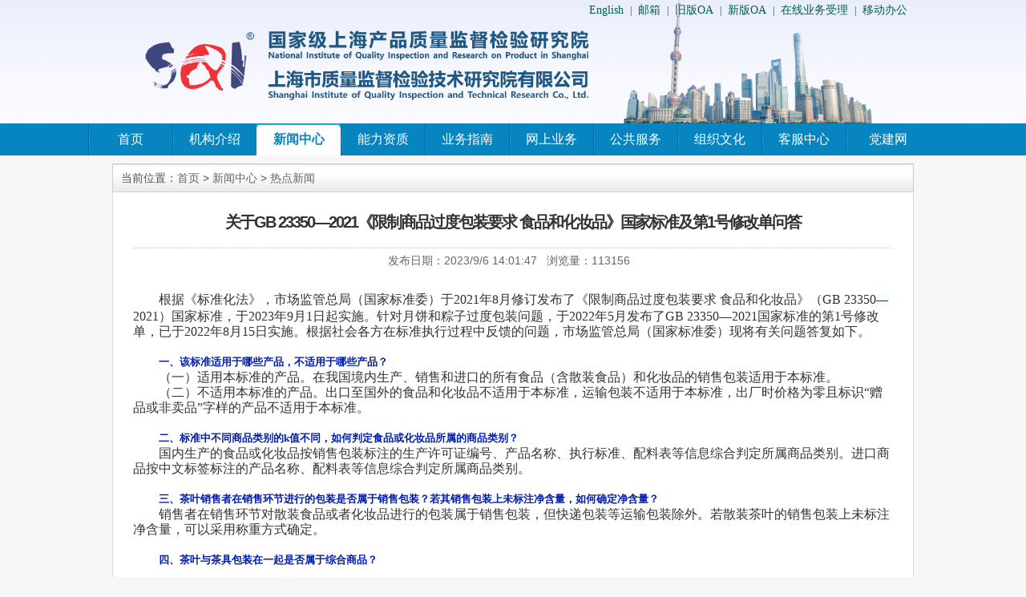

--- FILE ---
content_type: text/html; charset=gb2312
request_url: https://sqi.com.cn/SQI_Web_new/SQI_NewsDetails.aspx?ColumnGuid=sqiweb_HotNews&NGUID=c062e645c6f64246bd66b045f94092f0
body_size: 67328
content:


<!DOCTYPE html PUBLIC "-//W3C//DTD XHTML 1.0 Transitional//EN" "http://www.w3.org/TR/xhtml1/DTD/xhtml1-transitional.dtd">
<html xmlns="http://www.w3.org/1999/xhtml">
<head><meta http-equiv="Content-Type" content="text/html; charset=gb2312" /><title>
	关于GB 23350—2021《限制商品过度包装要求 食品和化妆品》国家标准及第1号修改单问答
</title><meta content="上海市质量监督检验技术研究院（简称：上海市质检院，英文缩写：SQI）,提供质量检验、产品和质量体系认证、标准化服务、计量校准、培训咨询、软件测评，软件测试等一条龙服务。" name="description" /><meta content="质检院,上海市质检院,上海市质量监督检验技术研究院,上海产品检验,质量检验，研究院，检验检测，计量校准，软件测评，软件测试" name="keywords" /><meta http-equiv="X-UA-Compatible" content="IE=edge,chrome=1" /><link href="/Manager/Css/SQIWeb_CSS/webstyle.css" rel="stylesheet" type="text/css" /><link href="css/style.css" rel="stylesheet" type="text/css" />
    <script src="js/jquery-1.9.1.js" type="text/javascript"></script>
    <script src="js/comm.js" type="text/javascript"></script>
      <script type="text/javascript">
          $(function () {
              if (typeof selectItemDD != "undefined") {

              } else {
                  selectItemDD = 0;
              }
              ShowSubMenu(selectItemDD);
          })     
         
      
      </script>

    
    <style type="text/css">
        
    </style>
    <script type="text/javascript">
        selectItemDD = 2;
    </script>
</head>

<body>
<form name="aspnetForm" method="post" action="./SQI_NewsDetails.aspx?ColumnGuid=sqiweb_HotNews&amp;NGUID=c062e645c6f64246bd66b045f94092f0" id="aspnetForm">
<div>
<input type="hidden" name="__VIEWSTATE" id="__VIEWSTATE" value="/[base64]/[base64]/lk4HvvIzmiJbogIXljIXoo4XlhoXmnInkuKTnp43miJbkuKTnp43ku6XkuIrnmoTljJblpoblk4HkuLrnu7zlkIjllYblk4HvvIzkvYbmmK/ljIXoo4XlhoXnmoTpo5/lk4HkuI7pnZ7po5/lk4Hnsbvkuqflk4HvvIzmiJbogIXljJblpoblk4HkuI7pnZ7ljJblpoblk4Hnsbvkuqflk4HkuI3og73nu4TlkIjmiJDnu7zlkIjllYblk4HjgILkvovlpoLvvIzljIXoo4XlhoXnmoTnsr3lrZDjgIHnu7/[base64]/ljIXoo4XkuIrmnKrmoIfms6jlh4DlkKvph4/vvIzkvYblnKjmnIDlpJblsYLljIXoo4XkuIrmoIfms6jkuobljZXlnZfmnIjppbzlh4DlkKvph4/lj4rmlbDph4/vvIzmmK/[base64]/[base64]/ml6Llj6/ku6XmoIfms6jlnKjmnIDlsI/ljIXoo4XljZXlhYPkuIrvvIzkuZ/lj6/ku6XmoIfms6jlnKjmnIDlpJblsYLplIDllK7ljIXoo4XkuIrvvIjlh4DlkKvph48mIzIxNTvmlbDph4/vvInvvIzkvovlpoLljZXlnZfmnIjppbzljIXoo4XkuIrmnKrmoIfms6jlh4DlkKvph4/kv6Hmga/vvIzkvYblnKjplIDllK7ljIXoo4XkuIrmoIfms6jkuobmnIjppbzmlbDph4/lj4rljZXlnZfmnIjppbzlh4DlkKvph4/vvIzkuZ/mu6HotrPljZXku7bnmoTlrprkuYnvvIzlsZ7kuo7lh4DlkKvph4/[base64]/[base64]/[base64]/ljIXoo4XniankuI3oh7TmlaPlh7rnmoTorqHlhaXkuIDlsYLljIXoo4XvvIzmr5TlpoLmir3lsYnlvI/[base64]/[base64]/lupTorqHnrpflnKjplIDllK7ljIXoo4XkvZPnp6/[base64]/[base64]/[base64]/nlKjnm7jlhbPlhrLosIPorr7lpIfliqDlt6XlkI7mlrnlj6/mraPluLjpo5/nlKjnmoTkuqflk4HjgILkvovlpoLvvIzlkpbllaHog7blm4rvvIzpnIDlgJ/liqnog7blm4rlhrLosIPmnLrliqDlt6XlkI7miY3lj6/po5/[base64]/lk4HnlKjohLHmsKfliYLjgIHlhrDooovkuYvlpJbnmoTmiYDmnInkuqflk4HvvIzlpoLnuqLphZLjgIHojLblj7bjgIHliIDlj4nnrYnjgILlm6DmraTvvIzmnIjppbzljIXoo4XkuK3kuI3og73mlL7nuqLphZLjgIHliIDlj4nnrYnvvIzkvYbpo5/lk4HnlKjohLHmsKfliYLjgIHlhrDooovlsZ7kuo7kv53miqTllYblk4HnmoTlv4XopoHkuqflk4HvvIzlj6/[base64]/h+WFtuS7t+agvOeahOS6p+WTgea3t+ijhSYjODIyMTvvvIzmjIfnsr3lrZDkuI7lhbbku5bkuqflk4Hmt7foo4Xml7bvvIznsr3lrZDmgLvku7fmoLzlupTpq5jkuo7lhbbku5bmt7foo4Xkuqflk4HmgLvku7fmoLzvvJvoi6Xmt7foo4Xkuqflk4HmmK/nsr3lrZDnlJ/kuqfkvIHkuJroh6rkuqfliJnmoLnmja7nlJ/kuqfmiJDmnKznoa7lrprlhbbku7fmoLzvvIzoi6Xmt7foo4Xkuqflk4HmmK/[base64]/[base64]/[base64]/neWBpeWTge+8jOaMieWFtuS4u+imgeaIkOWIhuWvueW6lOeahOaZrumAmumjn+WTgeexu+WIq+mAieWPlmvlgLzjgILoi6Xml6Dlj6/lr7nlupTnmoTmma7pgJrpo5/lk4HnsbvliKvvvIzliJnpgInlj5blhbbku5bpo5/[base64]/55So6K+l5Lqn5ZOB5pe25b+F6aG75L2/[base64]/55So6K+l5Lqn5ZOB5pe25b+F6aG75L2/[base64]/oeWFrOS8l+WPtzwvc3Bhbj48L3A+PCEtLUVuZEZyYWdtZW50LS0+ZGRkWcvO+ZZbLXnJFdUsGpXGNRB3rS8=" />
</div>

<div>

	<input type="hidden" name="__VIEWSTATEGENERATOR" id="__VIEWSTATEGENERATOR" value="123D7FB3" />
</div>
<div class="page_style lanmupage page_l61">
    <div class="top_box" >
        <div class="top_box_inner" style="background:#fff url(/SQI_Web_new/images/bg1.gif) repeat-x 0 0px;">
         <div style="background:url(/sqi_web_new/images/TITLE_2025.png) no-repeat center center;background-size:cover;display:block;height:154px;width:1000px;margin:0px auto;" >
                                    <div class="topmenu"><a href="http://english.sqi.com.cn" target="_blank" style="visibility:visible">English</a>|<a href="https://exmail.qq.com/login" target="_blank">邮箱</a>|<a href="http://172.17.2.5/Manager/default.aspx" target="_blank">旧版OA</a>|<a href="http://172.17.2.52/" target="_blank">新版OA</a>|<a href="http://online.sqi.com.cn" target="_blank">在线业务受理</a>|<a href="https://www.sqi-vpn.com:5444" target="_blank">移动办公</a></div>
                    </div>
       
            </div>
            <div class="top_box_inner" style="background:#fff url(/SQI_Web_new/images/menubg.gif) repeat-x 0 0px;">
            <div class="menu_box" id="Menu">
                <ul>
                    <li class="menu_style_homepage menu_style" style="background-image:url('../images/liLineno.png');">
                        <a href="/sqi_web_new/index.html" class="menu">首页</a>
                        </li>
                    <li class="menu_style sub_menu_tab" index="0">
                            <a href="/SQI_Web_New/SQI_Introduction.aspx?ColumnGuid=sqiweb_introduction"class="menu">机构介绍</a>
                    </li>
                     <li class="menu_style sub_menu_tab" index="1">
                            <a href="/SQI_Web_New/SQI_NewsList.aspx?ColumnGuid=sqiweb_comprehensive_news"class="menu">新闻中心</a>
                    </li>
                    <li class="menu_style sub_menu_tab" index="2">
                            <a href="/SQI_Web_new/SQI_Capacity.aspx?CertificateType=全部证书列表"class="menu">能力资质</a>
                    </li>
                     <li class="menu_style sub_menu_tab"  index="3">
                            <a href="/SQI_Web_new/ServiceNavigation.aspx?ColumnGuid=sqiweb_food_inspection_businessScope"class="menu">业务指南</a>
                    </li>
                    <li class="menu_style sub_menu_tab"  index="4">
                            <a href="/SQI_Web_new/OnlineService.aspx"class="menu">网上业务</a>
                    </li>
                    <li class="menu_style sub_menu_tab"  index="5">
                            <a href="/SQI_Web_new/publicService.aspx?ColumnGuid=sqiweb_quality_inspection_center"class="menu">公共服务</a>
                    </li>
                    <li class="menu_style sub_menu_tab"  index="6">
                            <a href="/SQI_Web_New/Culture.aspx?ColumnGuid=sqiweb_cultrue"class="menu">组织文化</a>
                    </li>
                    <li class="menu_style sub_menu_tab"  index="7">
                            <a href="/SQI_Web_New/SQI_CustomerService.aspx?ColumnGuid=sqiweb_business_process"class="menu">客服中心</a>
                    </li>
                    <li class="menu_style sub_menu_tab"  index="8">
                            <a target="_blank" href="http://www.sqi.org.cn/partyBuild/index.aspx"class="menu">党建网</a>
                    </li>
                </ul>
                <div class="sub_menu" index="0"><I></I>
                                <div class="sub_area clearfix2">
                                <ul class="sub_nav list">
                                    <li><a href="/SQI_Web_New/SQI_Introduction.aspx?ColumnGuid=sqiweb_introduction">质检院简介</a></li>
                                    <!--<li><a href="/SQI_Web_New/SQI_Introduction.aspx?ColumnGuid=sqiweb_Organization">院组织机构</a></li>-->
                                    <li><a href="/SQI_Web_New/SQI_Introduction.aspx?ColumnGuid=sqiweb_subinstitute_introduction">院属机构</a></li>
                                    <li><a href="/SQI_Web_New/SQI_Introduction.aspx?ColumnGuid=Leader">院领导信箱</a></li>
									            
                                  </ul>
                                 <ul class="sub_nav list">
                                    <li><a href="/SQI_Web_New/SQI_Introduction.aspx?ColumnGuid=sqiweb_Quality_Police">质量方针</a></li>
                                    <li><a href="/SQI_Web_New/SQI_Introduction.aspx?ColumnGuid=sqiweb_FairStatement">公正声明</a></li>
                                    <li><a href="/SQI_Web_New/SQI_Introduction.aspx?ColumnGuid=sqiweb_BehaviorNorms">行为规范</a></li>
                                    <!--<li><a href="https://www.samr.gov.cn/zw/flfg/index.html" target="_blank">法律法规</a></li>-->
									<li><a href="/SQI_Web_New/SQI_Introduction.aspx?ColumnGuid=sqiweb_notice">通知公告</a></li>    
                                  </ul>
                                 <ul class="sub_nav list"> 
                                    <li><a href="/SQI_Web_New/SQI_Introduction.aspx?ColumnGuid=sqiweb_QualityDynamics">质量监督</a></li>                           
                                    <li><a href="/SQI_Web_New/SQI_Introduction.aspx?ColumnGuid=sqiweb_technology_dynamics">科技动态</a></li>
                                    <li><a href="/SQI_Web_New/SQI_Introduction.aspx?ColumnGuid=sqiweb_comsume_guide">消费指南</a></li>
                                    
                                  </ul>
								<ul class="sub_nav list sub_ad"> 
                                    <li><a href="/SQI_Web_New/SQI_Introduction.aspx?ColumnGuid=sqiweb_periodical_reports">定期报告</a></li>     
                                  </ul>
                                 <!--<ul class="sub_nav list sub_ad">
                                    <li><img src="/SQI_Web_New/images/canwulu.gif" width="220" height="125"/></li>
                                  </ul>-->
                              </div>
                     </div>
                <div class="sub_menu" index="1"><I></I>
                                <div class="sub_area clearfix2">
                                    <ul class="sub_nav list">
                                        <li><a href="/sqi_web_new/SQI_NewsList.aspx?ColumnGuid=sqiweb_comprehensive_news">综合新闻</a></li>
                                        <li><a href="/sqi_web_new/SQI_NewsList.aspx?ColumnGuid=sqiweb_HotNews">热点新闻</a></li>
                                      </ul>
                                 <ul class="sub_nav list">
                                        <li><a href="/sqi_web_new/SQI_NewsList.aspx?ColumnGuid=sqiweb_picture_news">图片新闻</a></li>
                                        <li><a href="/sqi_web_new/SQI_NewsList.aspx?ColumnGuid=sqiweb_quality_news">质量报导</a></li>
                                      </ul>
                                    <ul class="sub_nav list sub_ad">
                                    <li><img src="/SQI_Web_New/images/newcenter.gif" width="220" height="125"/></li>
                                      </ul>
                              </div>
                   </div>
                <div class="sub_menu" index="2"><I></I>
                                <div class="sub_area clearfix2">
                                <ul class="sub_nav list">
                                    <li><a href="/SQI_Web_new/SQI_Capacity.aspx?CertificateType=全部证书列表">全部证书</a></li>
                                    <li><a href="/SQI_Web_new/SQI_Capacity.aspx?CertificateType=上海质检院">上海质检院资质</a></li>
                                    <li><a href="/SQI_Web_new/SQI_Capacity.aspx?CertificateType=国家质检中心">国家中心资质</a></li>
                                    <li><a href="/SQI_Web_new/SQI_Capacity.aspx?CertificateType=行业质检中心">行业中心资质</a></li>
                                  </ul>
                                 <ul class="sub_nav list">
                                   <li><a href="/SQI_Web_new/SQI_Capacity.aspx?CertificateType=上海市质监站">上海质检站资质</a></li>
                                    <li><a href="/SQI_Web_new/SQI_Capacity.aspx?CertificateType=能源监测">能源检测</a></li>
                                    <li><a href="/SQI_Web_new/SQI_Capacity.aspx?CertificateType=计量校准">计量校准</a></li>
                                    <li><a href="/SQI_Web_new/SQI_Capacity.aspx?CertificateType=CCC认证">CCC</a></li>
                                  </ul>
                                 <ul class="sub_nav list">                                 
                                    <li><a href="/SQI_Web_new/SQI_Capacity.aspx?CertificateType=生产许可证">生产许可证</a></li>
                                    <li><a href="/SQI_Web_new/SQI_Capacity.aspx?CertificateType=CB实验室">CB</a></li>
                                    <li><a href="/SQI_Web_new/SQI_Capacity.aspx?CertificateType=其他国内资质">其它国内资质</a></li>
                                    <li><a href="/SQI_Web_new/SQI_Capacity.aspx?CertificateType=其他国外资质">其它国外资质</a></li>
                                  </ul>
                                 <!--<ul class="sub_nav list sub_ad">
                                    <li><a href="/SQI_Web_new/SQI_Capacity.aspx?CertificateType=上海中质公司">中质公司</a></li>
                                  </ul>-->
                              </div>
                     </div>
                     <div class="sub_menu" index="3"><I></I>
                                <div class="sub_area clearfix2">
                                <ul class="sub_nav list">
                                    <li><a href="/SQI_Web_new/ServiceNavigation.aspx?ColumnGuid=sqiweb_food_inspection_businessScope">检测业务</a></li>
                                    <li><a href="/SQI_Web_new/ServiceNavigation.aspx?ColumnGuid=sqiweb_useEnerge_company">检验业务</a></li>
                                    <li><a href="/SQI_Web_new/ServiceNavigation.aspx?ColumnGuid=sqiweb_certification_volunteer">认证业务</a></li>
                                    <li><a href="/SQI_Web_new/ServiceNavigation.aspx?ColumnGuid=sqiweb_Measure_introduce">计量校准</a></li>
                                  </ul>
                                 <ul class="sub_nav list">
                                   <li><a href="/SQI_Web_new/ServiceNavigation.aspx?ColumnGuid=sqiweb_CCC_Certificate">CCC业务</a></li>
                                    <li><a href="/SQI_Web_new/ServiceNavigation.aspx?ColumnGuid=sqiweb_IndustryProductPermite">许可证业务</a></li>
                                    <li><a href="/SQI_Web_new/ServiceNavigation.aspx?ColumnGuid=sqiweb_trainingIntro">培训业务</a></li>
                                    <!-- <li><a href="/SQI_Web_new/ServiceNavigation.aspx?ColumnGuid=sqiweb_sets_modify">仪器设备维修</a></li> -->
                                  </ul>
                                 <ul class="sub_nav list">                                 
                                    <li><a href="/SQI_Web_new/ServiceNavigation.aspx?ColumnGuid=sqiweb_sets_development">检测设备开发</a></li>
                                    <!-- <li><a href="/SQI_Web_new/ServiceNavigation.aspx?ColumnGuid=sqiweb_standard_substance">标准物质</a></li> -->
                                    <li><a href="/SQI_Web_new/ServiceNavigation.aspx?ColumnGuid=sqiweb_standardization">标准化</a></li>
                                    <li><a href="/SQI_Web_new/ServiceNavigation.aspx?ColumnGuid=sqiweb_precision_measurement">精密测量</a></li>
                                  </ul>
                                 <ul class="sub_nav list sub_ad">
                                    <li><a href="/SQI_Web_new/AbilityShowList.aspx?ColumnGuid=sqiweb_ability_demonstration">能力展示</a></li>
                                  </ul>
                              </div>
                     </div>
                     <div class="sub_menu" index="4"><I></I>
                                <div class="sub_area clearfix2">
                                <ul class="sub_nav list">
                                    <li><a href="/SQI_Web_new/OnlineService.aspx?ColumnGuid=reportQuery">报告查询</a></li>
                                    <li><a href="/SQI_Web_new/OnlineService.aspx?ColumnGuid=processQuery">业务进度查询</a></li>
                                    <li><a href="/SQI_Web_new/OnlineService.aspx?ColumnGuid=product_standard_query">产品标准查询</a></li>
                                    <li><a href="/SQI_Web_new/OnlineService.aspx?ColumnGuid=feeQuery">收费标准</a></li>
                                  </ul>
                                 <ul class="sub_nav list">
                                    <li><a href="http://report.sqi.com.cn/SQIPdf/HomePage" target="_blank">计量电子报告查询</a></li>
                                    <li><a href="http://online.sqi.com.cn" target="_blank">在线业务受理</a></li>
				    <!--<li><a href="javascript:alert('功能正在开发，敬请等待。如有业务委托，请访问下列路径：客服中心>业务咨询，或电话联系：021-54336399');">在线业务受理</a></li>-->
                                    <li><a href="https://wx.sifi.com.cn/" target="_blank">纤检系统（旧系统）</a></li>
									<li><a href="https://xjclient.sqi.com.cn/" target="_blank">纤检电子报告管理（新系统）</a></li>
                                    <!--   <li><a href="/SQI_Web_new/OnlineService.aspx?ColumnGuid=ecommerce">电商业务</a></li>   -->
                                  </ul>
                                 <ul class="sub_nav list sub_ad">
                                    <li><img src="/SQI_Web_New/images/zaixianyewu.gif" width="220" height="125"/></li>
                                  </ul>
                              </div>
                     </div>
                     <div class="sub_menu" index="5"><I></I>
                                <div class="sub_area clearfix2">
                                <ul class="sub_nav list">
                                   <li><a href="/SQI_Web_new/publicService.aspx?ColumnGuid=sqiweb_quality_inspection_center">国家中心</a></li>
                                    <li><a href="/SQI_Web_new/publicService.aspx?ColumnGuid=sqiweb_industry_center">行业中心</a></li>
                                    <li><a href="/SQI_Web_new/publicService.aspx?ColumnGuid=sqiweb_station">上海市检验站</a></li>
                                  </ul>
                                 <ul class="sub_nav list">
                                   <li><a href="/SQI_Web_new/publicService.aspx?ColumnGuid=sqiweb_service_plat">公共服务平台</a></li>
                                    <li><a href="/SQI_Web_new/publicService.aspx?ColumnGuid=Query_Sets" target="_blank">大型仪器共享</a></li>
                                  </ul>
                                 <ul class="sub_nav list">                                 
                                     <li><a href="/SQI_Web_new/RiskMonitor.aspx" target="_blank">风险监测</a></li>
                                    <!--<li><a href="/SQI_Web_new/TReduceEnerge.aspx" target="_blank">节能减排</a></li>-->
                                  </ul>
                                 <ul class="sub_nav list sub_ad">
                                   <li><img src="/SQI_Web_New/images/ggfuwu.gif" width="220" height="125"/></li>
                                   </ul>
                              </div>
                     </div>
                      <div class="sub_menu" index="6"><I></I>
                                <div class="sub_area clearfix2">
                                <ul class="sub_nav list">
                                    <li><a href="/sqi_web_new/Culture.aspx?ColumnGuid=sqiweb_cultrue">院文化建设</a></li>
                                    <!--  <li><a href="http://www.shwmcj.cn" target="_blank">文明创建</a></li>  -->
                                  </ul>

                                 <ul class="sub_nav list sub_ad">
                                    <li><img src="/SQI_Web_New/images/wenhuajianshe.gif" width="220" height="125"/></li>
                                  </ul>
                              </div>
                     </div>
                     <div class="sub_menu" index="7"><I></I>
                                <div class="sub_area clearfix2">
                                <ul class="sub_nav list">
                                   <li><a href="/SQI_Web_new/SQI_CustomerService.aspx?ColumnGuid=sqiweb_business_process">业务流程</a></li>
                                   <li><a href="/SQI_Web_new/SQI_CustomerService.aspx?ColumnGuid=sqiweb_contact_us">业务咨询</a></li>
                                   <li><a href="/SQI_Web_new/SQI_CustomerService.aspx?ColumnGuid=sqiweb_download_forms">资料下载</a></li>
                                  </ul>
                                  <ul class="sub_nav list">
                                   <li><a href="/SQI_Web_new/SQI_CustomerService.aspx?ColumnGuid=writeMessage">网上留言</a></li>
                                   <li><a href="/SQI_Web_new/SQI_CustomerService.aspx?ColumnGuid=sqiweb_complaint_navigate">异议投诉</a></li>
                                  </ul>
                                 <ul class="sub_nav list sub_ad">
                                    <li><img src="/SQI_Web_New/images/kehufuwu.jpg" width="220" height="125"/></li>
                                  </ul>
                              </div>
                     </div>
                      <div class="sub_menu" index="8"><I></I>
                                <div class="sub_area clearfix2">
                                <ul class="sub_nav list">
                                <li><a href="/partyBuild/SQI_NewsList.aspx?ColumnGuid=party_picture_news">图片新闻</a></li>
                                   <li><a href="/partyBuild/SQI_NewsList.aspx?ColumnGuid=party_status">党建动态</a></li>
                                   <li><a href="/partyBuild/SQI_NewsList.aspx?ColumnGuid=party_build">基层党建</a></li>
                                   <li><a href="/partyBuild/SQI_NewsList.aspx?ColumnGuid=party_study">学习园地</a></li>
                                  </ul>
                                  <ul class="sub_nav list">
                                   
                                   <li><a href="/partyBuild/SQI_NewsList.aspx?ColumnGuid=party_city">文明创建</a></li>
                                   <li><a href="/partyBuild/SQI_NewsList.aspx?ColumnGuid=party_team">工团工作</a></li>
                                    </ul>
                                    <ul class="sub_nav list">
                                   <li><a href="/partyBuild/SQI_NewsList.aspx?ColumnGuid=party_zt1">专题一</a></li>
                                   <li><a href="/partyBuild/SQI_NewsList.aspx?ColumnGuid=party_zt2">专题二</a></li>
                                  </ul>
                                 <ul class="sub_nav list sub_ad">
                                    <li><img src="/partyBuild/images/partyBuild.png" width="220" height="125"/></li>
                                  </ul>
                              </div>
                     </div>
            </div>
        </div>
    </div>
  <div>
</div>
                    

                 
    <div class="main_box main_box_style">
    

    <div class="main_box_inner_right" style="width:100%">
        <div class="current_location">
            <ul>
                
                <li class="current_location_1">当前位置：<a href="/sqi_web_new/index.html">首页</a> &gt; <a href="/SQI_Web_New/SQI_NewsList.aspx?ColumnGuid=sqiweb_comprehensive_news">
                    新闻中心</a> &gt; <a href="/SQI_Web_New/SQI_NewsList.aspx?ColumnGuid=sqiweb_HotNews">
                        <span id="ctl00_ContentPlaceHolder_SQIWEB_Label_ColumnName">热点新闻</span>
                    </a></li>
            </ul>
        </div>
        <div class="sublanmu_box">
              <div id="ctl00_ContentPlaceHolder_SQIWEB_articleShow" class="sublanmu_content">
                <div class="articleinfor">
                    <ul>
                        <li class="title">
                            <h1>
                               关于GB 23350—2021《限制商品过度包装要求 食品和化妆品》国家标准及第1号修改单问答
                            </h1>
                        </li>
                        <li class="info">发布日期：<span id="ctl00_ContentPlaceHolder_SQIWEB_LabelNewsTime">2023/9/6 14:01:47</span>&nbsp;&nbsp; 浏览量：<span id="clicks"><span id="ctl00_ContentPlaceHolder_SQIWEB_Label_ReadCount">113156</span></span></li>
                    </ul>
                <div align="center">            
                    
                </div>
                    <div class="content" id="Content" style="min-height:500px">
                        <span id="ctl00_ContentPlaceHolder_SQIWEB_LabelNewsContent"><p style="line-height: 150%; text-indent: 24pt; margin: 0pt auto; text-autospace: ideograph-numeric"><span style="font-family: 宋体; font-size: 12pt">根据《标准化法》，市场监管总局（国家标准委）于2021年8月修订发布了《限制商品过度包装要求 食品和化妆品》（GB 23350</span><span style="line-height: 150%; font-family: 宋体;background: rgb(244,253,255); letter-spacing: 0.4pt; font-size: 11pt">&#8212;</span><span style="font-family: 宋体; font-size: 12pt">2021）国家标准，于2023年9月1日起实施。针对月饼和粽子过度包装问题，于2022年5月发布了GB 23350&#8212;2021国家标准的第1号修改单，已于2022年8月15日实施。根据社会各方在标准执行过程中反馈的问题，市场监管总局（国家标准委）现将有关问题答复如下。</span><span style="font-family: 宋体; font-size: 12pt"></span></p>
<p style="line-height: 150%; text-indent: 24pt; margin: 0pt auto; text-autospace: ideograph-numeric">&nbsp;</p>
<p style="line-height: 150%; text-indent: 24.1pt; margin: 0pt auto; text-autospace: ideograph-numeric"><strong><span style="font-family: 宋体; color: rgb(2,30,170); font-weight: bold">一、该标准适用于哪些产品，不适用于哪些产品？</span></strong></p>
<p style="line-height: 150%; text-indent: 24pt; margin: 0pt auto; text-autospace: ideograph-numeric"><span style="font-family: 宋体; font-size: 12pt">（一）适用本标准的产品。在我国境内生产、销售和进口的所有食品（含散装食品）和化妆品的销售包装适用于本标准。</span></p>
<p style="line-height: 150%; text-indent: 24pt; margin: 0pt auto; text-autospace: ideograph-numeric"><span style="font-family: 宋体; font-size: 12pt">（二）不适用本标准的产品。出口至国外的食品和化妆品不适用于本标准，运输包装不适用于本标准，出厂时价格为零且标识&#8220;赠品或非卖品&#8221;字样的产品不适用于本标准。</span></p>
<p style="line-height: 150%; text-indent: 24pt; margin: 0pt auto; text-autospace: ideograph-numeric">&nbsp;</p>
<p style="line-height: 150%; text-indent: 24.1pt; margin: 0pt auto; text-autospace: ideograph-numeric"><strong><span style="font-family: 宋体; color: rgb(2,30,170); font-weight: bold">二、标准中不同商品类别的k值不同，如何判定食品或化妆品所属的商品类别？</span></strong></p>
<p style="line-height: 150%; text-indent: 24pt; margin: 0pt auto; text-autospace: ideograph-numeric"><span style="font-family: 宋体; font-size: 12pt">国内生产的食品或化妆品按销售包装标注的生产许可证编号、产品名称、执行标准、配料表等信息综合判定所属商品类别。进口商品按中文标签标注的产品名称、配料表等信息综合判定所属商品类别。</span></p>
<p style="line-height: 150%; text-indent: 24pt; margin: 0pt auto; text-autospace: ideograph-numeric">&nbsp;</p>
<p style="line-height: 150%; text-indent: 24.1pt; margin: 0pt auto; text-autospace: ideograph-numeric"><strong><span style="font-family: 宋体; color: rgb(2,30,170); font-weight: bold">三、茶叶销售者在销售环节进行的包装是否属于销售包装？若其销售包装上未标注净含量，如何确定净含量？</span></strong></p>
<p style="line-height: 150%; text-indent: 24pt; margin: 0pt auto; text-autospace: ideograph-numeric"><span style="font-family: 宋体; font-size: 12pt">销售者在销售环节对散装食品或者化妆品进行的包装属于销售包装，但快递包装等运输包装除外。若散装茶叶的销售包装上未标注净含量，可以采用称重方式确定。</span></p>
<p style="line-height: 150%; text-indent: 24pt; margin: 0pt auto; text-autospace: ideograph-numeric">&nbsp;</p>
<p style="line-height: 150%; text-indent: 24.1pt; margin: 0pt auto; text-autospace: ideograph-numeric"><strong><span style="font-family: 宋体; color: rgb(2,30,170); font-weight: bold">四、茶叶与茶具包装在一起是否属于综合商品？</span></strong></p>
<p style="line-height: 150%; text-indent: 24pt; margin: 0pt auto; text-autospace: ideograph-numeric">&nbsp;</p>
<p style="line-height: 150%; text-indent: 24pt; margin: 0pt auto; text-autospace: ideograph-numeric"><span style="font-family: 宋体; font-size: 12pt">包装内有两种或两种以上的食品，或者包装内有两种或两种以上的化妆品为综合商品，但是包装内的食品与非食品类产品，或者化妆品与非化妆品类产品不能组合成综合商品。例如，包装内的粽子、绿豆糕等组合成的商品属于综合商品，但包装内的茶叶和茶具组合成的商品不属于综合商品。</span></p>
<p style="line-height: 150%; text-indent: 24pt; margin: 0pt auto; text-autospace: ideograph-numeric">&nbsp;</p>
<p style="line-height: 150%; text-indent: 24.1pt; margin: 0pt auto; text-autospace: ideograph-numeric"><strong><span style="font-family: 宋体; color: rgb(2,30,170); font-weight: bold">五、最小包装上未标注净含量，但在最外层包装上标注了单块月饼净含量及数量，是否满足单件的定义？</span></strong></p>
<p style="line-height: 150%; text-indent: 24pt; margin: 0pt auto; text-autospace: ideograph-numeric">&nbsp;</p>
<p style="line-height: 150%; text-indent: 24pt; margin: 0pt auto; text-autospace: ideograph-numeric"><span style="font-family: 宋体; font-size: 12pt">标准第3.6条关于单件的定义中，单件要满足两个条件：一个是要独立包装，另一个是净含量要标注明确。这里的&#8220;独立包装&#8221;指销售包装或销售包装内的最小包装单元，也就是对于多层包装的，其最里层包装为最小包装单元；对于单层包装，其销售包装即为最小包装单元。&#8220;净含量标注明确&#8221;中的净含量既可以标注在最小包装单元上，也可以标注在最外层销售包装上（净含量&#215;数量），例如单块月饼包装上未标注净含量信息，但在销售包装上标注了月饼数量及单块月饼净含量，也满足单件的定义，属于净含量标注明确。</span></p>
<p style="line-height: 150%; text-indent: 24pt; margin: 0pt auto; text-autospace: ideograph-numeric">&nbsp;</p>
<p style="line-height: 150%; text-indent: 24.1pt; margin: 0pt auto; text-autospace: ideograph-numeric"><strong><span style="font-family: 宋体; color: rgb(2,30,170); font-weight: bold">六、网兜、半托等是否属于一层包装？</span></strong></p>
<p style="line-height: 150%; text-indent: 24pt; margin: 0pt auto; text-autospace: ideograph-numeric">&nbsp;</p>
<p style="line-height: 150%; text-indent: 24pt; margin: 0pt auto; text-autospace: ideograph-numeric"><span style="font-family: 宋体; font-size: 12pt">以下情形计为一层包装：</span></p>
<p style="line-height: 150%; text-indent: 24pt; margin: 0pt auto; text-autospace: ideograph-numeric"><span style="font-family: 宋体; font-size: 12pt">1.具有网格状或孔状等形状，使内装物不散出的包装；</span></p>
<p style="line-height: 150%; text-indent: 24pt; margin: 0pt auto; text-autospace: ideograph-numeric"><span style="font-family: 宋体; font-size: 12pt">2.敞口包装与其他未完全闭合包装件共同使包装物不致散出的计入一层包装，比如抽屉式包装；</span></p>
<p style="line-height: 150%; text-indent: 24pt; margin: 0pt auto; text-autospace: ideograph-numeric"><span style="font-family: 宋体; font-size: 12pt">3.不同厚度的薄膜与其他未完全闭合包装件组合使包装物不致散出的计入一层包装；</span></p>
<p style="line-height: 150%; text-indent: 24pt; margin: 0pt auto; text-autospace: ideograph-numeric"><span style="font-family: 宋体; font-size: 12pt">4.除了紧贴最外层销售包装的薄膜之外的其他层薄膜包装，使内装物不致散出，无论厚度多少均计入一层，比如包装青团的薄膜、茶叶最小包装外的薄膜。</span></p>
<p style="line-height: 150%; text-indent: 24pt; margin: 0pt auto; text-autospace: ideograph-numeric">&nbsp;</p>
<p style="line-height: 150%; text-indent: 24pt; margin: 0pt auto; text-autospace: ideograph-numeric"><span style="font-family: 宋体; font-size: 12pt">以下情形不计为一层包装：</span></p>
<p style="line-height: 150%; text-indent: 24pt; margin: 0pt auto; text-autospace: ideograph-numeric"><span style="font-family: 宋体; font-size: 12pt">1.敞口的手提袋；</span></p>
<p style="line-height: 150%; text-indent: 24pt; margin: 0pt auto; text-autospace: ideograph-numeric"><span style="font-family: 宋体; font-size: 12pt">2.固定内装物或包装物的半托；&nbsp;</span></p>
<p style="line-height: 150%; text-indent: 24pt; margin: 0pt auto; text-autospace: ideograph-numeric"><span style="font-family: 宋体; font-size: 12pt">3.袋泡茶的内膜袋；</span></p>
<p style="line-height: 150%; text-indent: 24pt; margin: 0pt auto; text-autospace: ideograph-numeric"><span style="font-family: 宋体; font-size: 12pt">4.生产工序中使用的与茶叶直接接触的包装滤纸或绵纸。</span></p>
<p style="line-height: 150%; text-indent: 24pt; margin: 0pt auto; text-autospace: ideograph-numeric">&nbsp;</p>
<p style="line-height: 150%; text-indent: 24.1pt; margin: 0pt auto; text-autospace: ideograph-numeric"><strong><span style="font-family: 宋体; color: rgb(2,30,170); font-weight: bold">七、只有一层包装的商品是否需要计算包装空隙率？</span></strong></p>
<p style="line-height: 150%; text-indent: 24pt; margin: 0pt auto; text-autospace: ideograph-numeric"><span style="font-family: 宋体; font-size: 12pt">表1注中&#8220;本表不适用于销售包装层数仅为一层的商品&#8221;，是指销售包装层数仅为一层的食品或化妆品，无需计算包装空隙率，即可判定包装空隙率合格。</span></p>
<p style="line-height: 150%; text-indent: 24pt; margin: 0pt auto; text-autospace: ideograph-numeric">&nbsp;</p>
<p style="line-height: 150%; text-indent: 24.1pt; margin: 0pt auto; text-autospace: ideograph-numeric"><strong><span style="font-family: 宋体; color: rgb(2,30,170); font-weight: bold">八、销售包装的提手、扣件、绑绳等体积是否计入销售包装体积？</span></strong></p>
<p style="line-height: 150%; text-indent: 24pt; margin: 0pt auto; text-autospace: ideograph-numeric">&nbsp;</p>
<p style="line-height: 150%; text-indent: 24pt; margin: 0pt auto; text-autospace: ideograph-numeric"><span style="font-family: 宋体; font-size: 12pt">按照标准5.4.1条要求计算包装空隙率时，销售包装的提手、扣件、绑绳等的体积应计算在销售包装体积内。</span></p>
<p style="line-height: 150%; text-indent: 24pt; margin: 0pt auto; text-autospace: ideograph-numeric">&nbsp;</p>
<p style="line-height: 150%; text-indent: 24.1pt; margin: 0pt auto; text-autospace: ideograph-numeric"><strong><span style="font-family: 宋体; color: rgb(2,30,170); font-weight: bold">九、如何判定食品或化妆品的包装成本和销售价格？</span></strong></p>
<p style="line-height: 150%; text-indent: 24pt; margin: 0pt auto; text-autospace: ideograph-numeric">&nbsp;</p>
<p style="line-height: 150%; text-indent: 24pt; margin: 0pt auto; text-autospace: ideograph-numeric"><span style="font-family: 宋体; font-size: 12pt">标准第5.6条中，包装成本为食品或化妆品企业与包装企业签订的包装采购价格。销售价格为食品或化妆品企业与销售企业签订的合同销售价格，若无法获取合同销售价格则可将商品的市场正常销售价格（非折扣的销售价格）作为销售价格。</span></p>
<p style="line-height: 150%; text-indent: 24pt; margin: 0pt auto; text-autospace: ideograph-numeric">&nbsp;</p>
<p style="line-height: 150%; text-indent: 24.1pt; margin: 0pt auto; text-autospace: ideograph-numeric"><strong><span style="font-family: 宋体; color: rgb(2,30,170); font-weight: bold">十、如何理解表A.1注中&#8220;借助冲调机冲调的产品&#8221;？</span></strong></p>
<p style="line-height: 150%; text-indent: 24pt; margin: 0pt auto; text-autospace: ideograph-numeric"><span style="font-family: 宋体; font-size: 12pt">&nbsp;&#8220;借助冲调机冲调的产品&#8221;指必须使用相关冲调设备加工后方可正常食用的产品。例如，咖啡胶囊，需借助胶囊冲调机加工后才可食用。注中&#8220;单件净含量小于10g产品k值为同类产品的5倍&#8221;仅指借助冲调机冲调的产品，其他产品比如茶叶不适用。</span></p>
<p style="line-height: 150%; text-indent: 24pt; margin: 0pt auto; text-autospace: ideograph-numeric">&nbsp;</p>
<p style="line-height: 150%; text-indent: 24.1pt; margin: 0pt auto; text-autospace: ideograph-numeric"><strong><span style="font-family: 宋体; color: rgb(2,30,170); font-weight: bold">十一、对茶叶包装进行充气是否属于&#8220;充气包装产品&#8221;？k值是否可取2倍？</span></strong></p>
<p style="line-height: 150%; text-indent: 24pt; margin: 0pt auto; text-autospace: ideograph-numeric"><span style="font-family: 宋体; font-size: 12pt">表A.1注&#8220;充气包装产品k值为同类产品的2倍&#8221;中的&#8220;充气包装产品&#8221;，是指食品包装工艺中利用气体让内装物免受挤压破碎，包装明显膨胀，且无防止内装物免受挤压破碎的其他包装层的产品，不适用于利用氮气等惰性气体防止产品变质，或者将气体作为原料的商品。例如，茶叶包装一般都有硬质包装层（如铁盒、硬纸盒），可以起到让茶叶免受挤压破碎的作用，因此茶叶一般不属于充气包装产品，k值不能取2倍。</span></p>
<p style="line-height: 150%; text-indent: 24pt; margin: 0pt auto; text-autospace: ideograph-numeric">&nbsp;</p>
<p style="line-height: 150%; text-indent: 24.1pt; margin: 0pt auto; text-autospace: ideograph-numeric"><strong><span style="font-family: 宋体; color: rgb(2,30,170); font-weight: bold">十二、月饼包装中能放入红酒、刀叉、冰袋等产品吗？</span></strong></p>
<p style="line-height: 150%; text-indent: 24pt; margin: 0pt auto; text-autospace: ideograph-numeric">&nbsp;</p>
<p style="line-height: 150%; text-indent: 24pt; margin: 0pt auto; text-autospace: ideograph-numeric"><span style="font-family: 宋体; font-size: 12pt">第1号修改单第4.4条中，&#8220;月饼不应与其他产品混装&#8221;，其他产品指除用于保护月饼的食品用脱氧剂、冰袋之外的所有产品，如红酒、茶叶、刀叉等。因此，月饼包装中不能放红酒、刀叉等，但食品用脱氧剂、冰袋属于保护商品的必要产品，可根据需要放入。</span></p>
<p style="line-height: 150%; text-indent: 24pt; margin: 0pt auto; text-autospace: ideograph-numeric">&nbsp;</p>
<p style="line-height: 150%; text-indent: 24.1pt; margin: 0pt auto; text-autospace: ideograph-numeric"><strong><span style="font-family: 宋体; color: rgb(2,30,170); font-weight: bold">十三、粽子与其他产品混装时，如何判定粽子与其他产品的价格高低？</span></strong></p>
<p style="line-height: 150%; text-indent: 24pt; margin: 0pt auto; text-autospace: ideograph-numeric"><span style="font-family: 宋体; font-size: 12pt">第1号修改单第4.4条中，&#8220;粽子不应与超过其价格的产品混装&#8221;，指粽子与其他产品混装时，粽子总价格应高于其他混装产品总价格；若混装产品是粽子生产企业自产则根据生产成本确定其价格，若混装产品是外购则根据采购合同确定其价格。</span></p>
<p style="line-height: 150%; text-indent: 24pt; margin: 0pt auto; text-autospace: ideograph-numeric">&nbsp;</p>
<p style="line-height: 150%; text-indent: 24.1pt; margin: 0pt auto; text-autospace: ideograph-numeric"><strong><span style="font-family: 宋体; color: rgb(2,30,170); font-weight: bold">十四、如何选择保健食品的k值？</span></strong></p>
<p style="line-height: 150%; text-indent: 24pt; margin: 0pt auto; text-autospace: ideograph-numeric"><span style="font-family: 宋体; font-size: 12pt">附表A.1注j中，对于既不属于片剂、胶囊、颗粒剂或口服液等四种剂型的保健食品，也不属于其他的饮料、酒剂、饼干类、糖果类、糕点类、液体乳类等（不包括滴丸）等产品的膏状、粉状保健品，按其主要成分对应的普通食品类别选取k值。若无可对应的普通食品类别，则选取其他食品的k值（k=10）。</span></p>
<p style="line-height: 150%; text-indent: 24pt; margin: 0pt auto; text-autospace: ideograph-numeric">&nbsp;</p>
<p style="line-height: 150%; text-indent: 24.1pt; margin: 0pt auto; text-autospace: ideograph-numeric"><strong><span style="font-family: 宋体; color: rgb(2,30,170); font-weight: bold">十五、如何确定面膜类化妆品的k值？</span></strong></p>
<p style="line-height: 150%; text-indent: 24pt; margin: 0pt auto; text-autospace: ideograph-numeric">&nbsp;</p>
<p style="line-height: 150%; text-indent: 24pt; margin: 0pt auto; text-autospace: ideograph-numeric"><span style="font-family: 宋体; font-size: 12pt">面膜类化妆品商品类别可根据其内装物状态选择一般液态单元或膏霜乳液单元，其k值为9。</span></p>
<p style="line-height: 150%; text-indent: 24pt; margin: 0pt auto; text-autospace: ideograph-numeric">&nbsp;</p>
<p style="line-height: 150%; text-indent: 24.1pt; margin: 0pt auto; text-autospace: ideograph-numeric"><strong><span style="font-family: 宋体; color: rgb(2,30,170); font-weight: bold">十六、如何理解&#8220;含有配套电动工具的产品&#8221;？</span></strong></p>
<p style="line-height: 150%; text-indent: 24pt; margin: 0pt auto; text-autospace: ideograph-numeric"><span style="font-family: 宋体; font-size: 12pt">附表A.2注a&#8220;含有配套电动工具使用的护肤水类或护肤清洁类产品k值为同类产品的1.5倍&#8221;中，配套电动工具指使用该产品时必须使用的电动工具，二者缺一不可；若电动工具不属于配套电动工具，则护肤水类或护肤清洁类产品k值取9。注b&#8220;含有配套工具使用的气雾剂类产品k值为同类产品的2.5倍&#8221;中，配套电动工具指使用该产品时必须使用的工具，二者缺一不可；若电动工具不属于配套电动工具，则气雾剂类产品k值取5。</span></p>
<p style="text-align: left; text-indent: 21pt; margin: 0pt">&nbsp;</p>
<p style="margin: 0pt"><span style="font-family: 宋体; font-size: 10.5pt">转载于市场监管总局&#8220;</span><a href="javascript:void(0);"><span style="font-family: 宋体; font-size: 10.5pt">市说新语</a></span><span style="font-family: 宋体; font-size: 10.5pt">&#8221;微信公众号</span></p><!--EndFragment--></span>
                    </div>
                </div>
            </div>
        </div>
    </div>
	<script>
	if($(".title h1").text().indexOf('上海市质检院祝大家新春快乐！')!=-1){
									$(".title h1,.info").css({"color":"red","font-weight":"bold"});
								}
	</script>

    </div>
    <div class="clr"> </div>
</div>
    <div class="bottom_box">
    服务时间：周一至周五8:30-16:30 <br />联系电话：021-54336399 传真：021-54332118<br />
                  苍梧路基地：上海市徐汇区苍梧路381号（宜山路口）
                    <br />
                  浦江基地：上海市闵行区江月路900号（三鲁路东200米）
                  <br />
                    版权所有 2011：上海市质量监督检验技术研究院有限公司&nbsp; &nbsp;&nbsp; &nbsp;<a href='http://www.miitbeian.gov.cn/' target='_blank'>沪ICP备  11029408</a><span style="margin:0 10px">|</span><a href='http://www.beian.gov.cn/portal/registerSystemInfo?recordcode=31011202002366' target='_blank'>沪公网安备 31011202002366</a><br />
                    <span id="_ideConac" ><a href="//bszs.conac.cn/sitename?method=show&amp;id=319B00C2A9FB3AF7E053022819ACFEA6" target="_blank"><img id="imgConac" vspace="0" hspace="0" border="0" height="70px" src="//dcs.conac.cn/image/blue_error.png" data-bd-imgshare-binded="1"></a></span>
    </div>
	<script>
		   //增加tip标签
	         $(".sub_menu").css({ "top": 40, "left": 0 });
	        //$(".sub_menu").css({ "top": $(".menu_style").eq(0).position().top + 40, "left": $(".menu_style").eq(0).position().left });
	        $('.sub_menu_tab').mouseenter(function (e) {
	            $(".sub_menu").hide();
	            $(".sub_menu").eq($(this).attr("index")).show();
	        }).mouseleave(function (e) { $(".sub_menu").hide(); });

	        $(".sub_menu").mouseenter(function (e) {
	            $(this).show();
	            $(".menu_style").eq(selectItemDD).removeClass("menu_current");
	            $(".sub_menu_tab").eq($(this).attr("index")).addClass("menu_current");

	        }).mouseleave(function (e) {
	            $(this).hide();
	            $(".sub_menu_tab").eq($(this).attr("index")).removeClass("menu_current");
	            $(".menu_style").eq(selectItemDD).addClass("menu_current");
	        });
	    

	      </script>
</form>
</body>
</html>


--- FILE ---
content_type: application/javascript
request_url: https://sqi.com.cn/SQI_Web_new/js/comm.js
body_size: 1744
content:
function ShowSubMenu(i) //显示下拉
 {
   var $Menu=$("#Menu");
   if($Menu.size()!=1){return;}
   var $MenuItem=$Menu.children("ul").children("li");
   var $CurrentMenuItem = $(".menu_style").eq(i); 
   if ($MenuItem.size() <= 1) { return; }

   var classname="menu_current";

    $MenuItem.children("ul").hide();
    $MenuItem.mouseenter(function(){$(this).addClass(classname).siblings().removeClass(classname);});
    $MenuItem.mouseleave(function(){$(this).removeClass(classname);});
    $MenuItem.mouseenter(function(){$(this).children("ul").slideDown("fast");});
    $MenuItem.mouseleave(function(){$(this).children("ul").slideUp("fast");});


    $CurrentMenuItem.addClass(classname);

    $Menu.bind('mouseleave', function () { $CurrentMenuItem.addClass(classname) });
 }

 function showbarmenu() {
     //鼠标移动时转移a.current效果
     var $navmenu = $(".nav_menu");
     if ($navmenu.size() == 0) { return; }
     var $navmenu_a = $navmenu.children("ul").children("li").find("a");
     var $navmenu_a_current;
     if ($navmenu_a.size() > 0) {
         $navmenu_a_current = $navmenu.children("ul").children("li").find("a.current");
         $navmenu_a.bind('mouseenter', function () {
             //$(this).parent().siblings().children("a").removeClass("current");
         });
         $navmenu.bind('mouseleave', function () {
             $navmenu_a_current.addClass("current");
         });
     }
 }
 
 //右侧返回顶部图标
 $(function () {

     showbarmenu();

     var icon = '<a class="gotoptop_icon" id="gotoptop_icon" href="#" title="返回顶部"></a>';
     $("body").append(icon);
     var $window = $(window);
     var $gotoptop_icon = $("#gotoptop_icon");
     var $body = (window.opera) ? (document.compatMode == "CSS1Compat" ? $('html') : $('body')) : $('html,body'); // opera fix
     $(window).bind('scroll resize', function () {
         if ($window.scrollTop() > 0) {
             $gotoptop_icon.show();
         }
         else {
             $gotoptop_icon.hide();
         }
     });
     $gotoptop_icon.bind('click', function () {
         $body.animate({ scrollTop: '0px' }, "fast");
         return false;
     });


 });

 function setTab(m, n) {
     var tli = document.getElementById("menu" + m).getElementsByTagName("li");
     var mli = document.getElementById("main" + m).getElementsByTagName("li");
     for (i = 0; i < tli.length; i++) {
         tli[i].className = i == n ? "hover" : "";
         mli[i].style.display = i == n ? "block" : "none";
     }
 }

 function setTabByClass(className, n) {
     $('.' + className).each(function (i, o) {
         if (i == n) {
             $(this).show();
         } else {
             $(this).hide();
         }
     });
 }

 function setTabByClassCover(className, n, coverClass) {
     $('.' + className).each(function (i, o) {

         if (i == n) {
             $('.' + className + "_tab :eq(" + i + ")").addClass(coverClass);
             $(this).show();
         } else {
             $('.' + className + "_tab :eq(" + i + ")").removeClass(coverClass);
             $(this).hide();
         }
     });
 }



 ///////////////////////////////// 选项卡  /////////////////////////////////
 function setTab(name, cursel, n) {
     for (i = 1; i <= n; i++) {
         var menu = document.getElementById(name + i);
         var con = document.getElementById("con_" + name + "_" + i);
         menu.className = i == cursel ? "hover" : "";
         con.style.display = i == cursel ? "block" : "none";
     }
 }







 ///////////////////////////////// 自动按比例显示图片 /////////////////////////////////
 function AutoResizeImage(maxWidth, maxHeight, objImg) {
     var img = new Image();
     img.src = objImg.src;
     var hRatio;
     var wRatio;
     var Ratio = 1;
     var w = img.width;
     var h = img.height;
     wRatio = maxWidth / w;
     hRatio = maxHeight / h;
     if (maxWidth == 0 && maxHeight == 0) {
         Ratio = 1;
     } else if (maxWidth == 0) {//
         if (hRatio < 1) Ratio = hRatio;
     } else if (maxHeight == 0) {
         if (wRatio < 1) Ratio = wRatio;
     } else if (wRatio < 1 || hRatio < 1) {
         Ratio = (wRatio <= hRatio ? wRatio : hRatio);
     }
     if (Ratio < 1) {
         w = w * Ratio;
         h = h * Ratio;
     }
     objImg.height = h;
     objImg.width = w;
 }


 //增加tip标签
 $(function () {
     $('.showmsg').mouseenter(function (e) {
         $(".showmsg_div").hide();
         showmsgleft($(this));
         //showmsg($(this)); 
     });
     $(".showmsg_div,.zwzx_left").mouseleave(function (e) { $(".showmsg_div").hide() });
     $(".sub1").mouseleave(function (e) { $(".showmsg_div").hide(); });
     //增加箭头css

     $(".showmsg_div").append("<div class=\"arrow\"><em></em><span></span></div>"); //增加箭头
 });

 function showmsgleft($obj) {
     var _top = $obj.position().top + 46; 
     if ($obj.position.top > $(".link2").eq(5).position().top) {
         _top = $(".link2").eq(9).position().top + 46;
     } else if ($obj.position.top > $(".link2").eq(0).position().top) {
         _top = $(".link2").eq(5).position().top + 46;
     }
     var _left = $(".link2").eq(0).position().left;
     $obj.next(".showmsg_div").css({ "position": "absolute", "top": _top, "left": _left }).show();
     $(".arrow").css({ "left": $obj.position().left - _left + $obj.width()/2 }); ;

 }
 function showmsg($obj) {
     var _top = $obj.position().top + 45;
     var _left = $obj.position().left + 10;
     $obj.next(".showmsg_div").css({ "position": "absolute", "top": _top, "left": _left }).show();


 }
 function hideme($obj) {
     $obj.next(".showmsg_div").hide(); ;
 }



